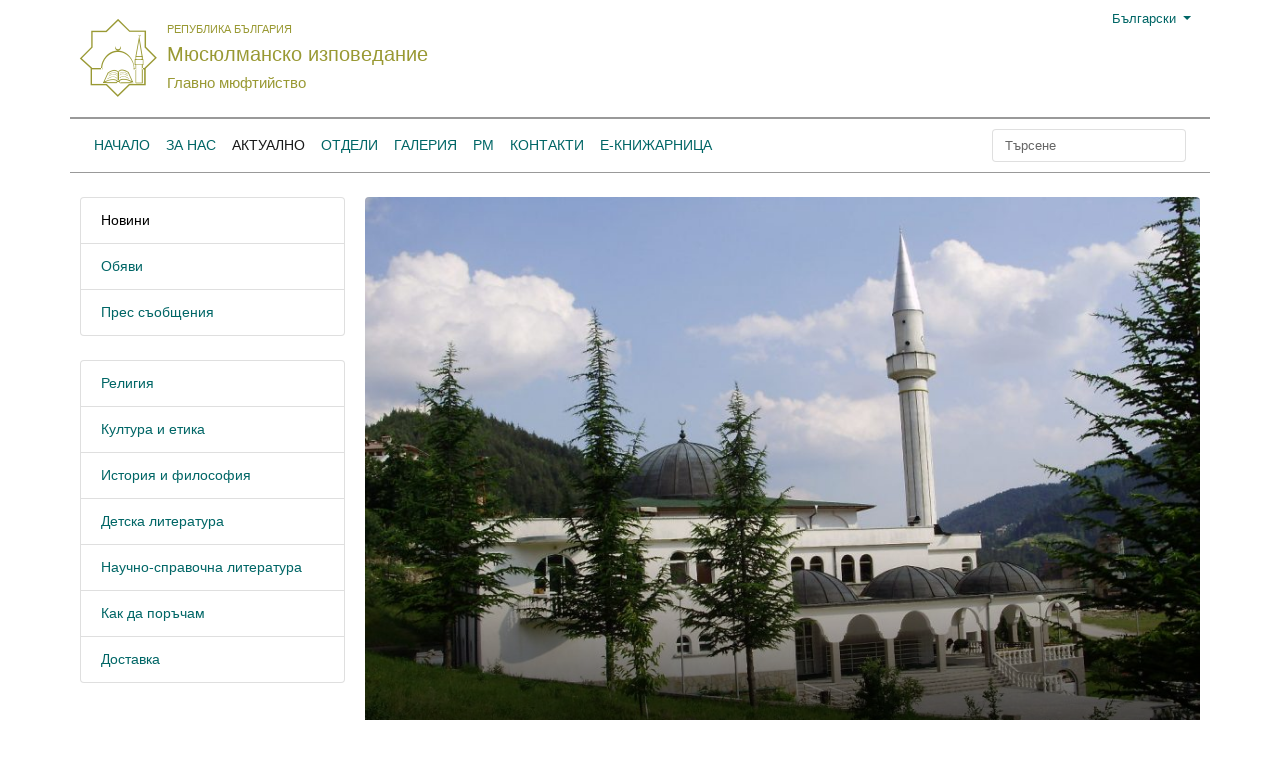

--- FILE ---
content_type: text/html; charset=utf-8
request_url: https://grandmufti.bg/bg/up-to-date/novini/161-prodalzhava-sedmitzata-na-dzhamiite-v-smolyansko.html
body_size: 8977
content:
<!DOCTYPE html><html xmlns="http://www.w3.org/1999/xhtml" xmlns:jdoc="http://www.w3.org/1999/XSL/Transform"
      xmlns:jdoc="http://www.w3.org/2001/XInclude"
      xml:lang="bg-bg" lang="bg-bg"
      dir="ltr">
<head>
<meta content="width=device-width, initial-scale=1" name="viewport" />
    <meta name="google-site-verification" content="" />
<!--
<link rel="stylesheet" href="https://cdn.jsdelivr.net/npm/bootstrap@4.5.3/dist/css/bootstrap.min.css" integrity="sha384-TX8t27EcRE3e/ihU7zmQxVncDAy5uIKz4rEkgIXeMed4M0jlfIDPvg6uqKI2xXr2" crossorigin="anonymous">

-->
<link rel="stylesheet"
    href="/templates/grandmufti/bootstrap.min.css?">
<!--
<link rel="stylesheet"
    href="https://bootstrapbuildspace.sfo2.cdn.digitaloceanspaces.com//uPbnRXNKbtmO/YktzCplHpjEC/bootstrap.min.css?">
-->
<!--
<link rel="stylesheet"
    href="https://bootstrapbuildspace.sfo2.cdn.digitaloceanspaces.com//uPbnRXNKbtmO/xAwZCERQJudQ/bootstrap.min.css?">
-->
<!-- Global site tag (gtag.js) - Google Analytics -->
<script async src="https://www.googletagmanager.com/gtag/js?id=UA-143183617-1"></script>
<script>
  window.dataLayer = window.dataLayer || [];
  function gtag(){dataLayer.push(arguments);}
  gtag('js', new Date());

  gtag('config', 'UA-143183617-1');
</script>
<script
  src="https://code.jquery.com/jquery-3.5.1.min.js"
  integrity="sha256-9/aliU8dGd2tb6OSsuzixeV4y/faTqgFtohetphbbj0="
  crossorigin="anonymous"></script>



    <base href="https://grandmufti.bg/bg/up-to-date/novini/161-prodalzhava-sedmitzata-na-dzhamiite-v-smolyansko.html" />
	<meta http-equiv="content-type" content="text/html; charset=utf-8" />
	<meta name="generator" content="https://www.supervisia.com" />
	<title>Продължава „Седмицата на джамиите” в смолянско</title>
	<link href="/templates/grandmufti/css/style.css" rel="stylesheet" type="text/css" />
	<link href="/templates/grandmufti/css/sv-icons.css" rel="stylesheet" type="text/css" />
	<link href="/templates/grandmufti/css/politica-regular.css" rel="stylesheet" type="text/css" />
	<style type="text/css">
div.mod_search120 input[type="search"]{ width:auto; }
	</style>
	<!--[if lt IE 9]><script src="/media/system/js/html5fallback.js?ad11c6cada2bc748262b6158af920887" type="text/javascript"></script><![endif]-->
	<meta name="viewport" content="width=device-width, initial-scale=1, shrink-to-fit=no">
	<script src="https://cdn.jsdelivr.net/npm/popper.js@1.16.1/dist/umd/popper.min.js" integrity="sha384-9/reFTGAW83EW2RDu2S0VKaIzap3H66lZH81PoYlFhbGU+6BZp6G7niu735Sk7lN" crossorigin="anonymous"></script>
	<script src="https://cdn.jsdelivr.net/npm/bootstrap@4.5.3/dist/js/bootstrap.min.js" integrity="sha384-w1Q4orYjBQndcko6MimVbzY0tgp4pWB4lZ7lr30WKz0vr/aWKhXdBNmNb5D92v7s" crossorigin="anonymous"></script>

    <meta name="viewport" content="width=device-width, initial-scale=1.0, maximum-scale=1.0, user-scalable=no">
    <style type="text/css">
        body {
            font-size: 14px;
            font-family: Arial,Verdata.sans-serif;
            /*background-color: #f8f8f8;*/
        }
        .mod-prayer-times2 {
            1font-size: 11px;
        }
        .mod-prayer-times2 .times {
            1font-size: 11px;
        }
        .mod-prayer-times2 .remaining, .mod-prayer-times2 .date , .mod-prayer-times2 .town {
            line-height: 1.3;
        }
        .mod-prayer-times2 .town {
        }
        .mod-prayer-times2 .town select {
            1font-size: 11px;
        }
        .mod-prayer-times2 .day, .mod-prayer-times2 .time {
            font-family: politica,Arial,Verdata,sans-serif !important;
            font-size: 22px;
        }
        .mod-prayer-times2 .day {
            font-family: politica,Arial,Verdata,sans-serif !important;
            font-size: 30px;
        }
        .mod-prayer-times2 table, .mod-prayer-times2 table td {
            margin:0;
            vertical-align: middle;
        }
        .mod-prayer-times2 .date table, .mod-prayer-times2 .date table td {
            padding: 0 0 0 2px;
        }
        .logo {
            font-family:'supervisiamufti';
            font-size: 6.0em;
            padding: 0;
        }
        .logo:hover, .site-name a:hover {
            text-decoration: none;
        }
        .site-name, .site-name * {
            font-family: 'Open Sans', sans-serif;
        }
        .border-top-2 {
            border-top-width: 2px !important;
        }
        .social-icons {
            font-size: 24px;
        }
        .h-33 {
            height: 33.3%;
        }
        .no-padding-horizontal {
            padding-left: 0;
            padding-right: 0;
        }
        .no-padding-vertical {
            padding-top: 0;
            padding-bottom: 0;
        }
        .header {
            font-size: 13px;
            /** proposed green from bg image: #86754d */
        }
        div.header::after {
            1background-image: url("/templates/grandmufti/images/header-bg.png");
            background-repeat: no-repeat;
            background-position-x: center;
            background-position-y: top;
            top: 0;
            left: 0;
            bottom: 0;
            right: 0;
            position: absolute;
            z-index: -1;
            content: '';
            opacity: .08;
            /** proposed green from bg image: #86754d */
        }
        @media (min-width:992px) {
            .mod-prayer-times2 .remaining .time, .mod-prayer-times2 .remaining .note {
            }
            .mod-prayer-times2 .date select {
                1width: 100%;
            }
            .mod-prayer-times2 .date .wday:after {
                content: ',';
            }
        }
        @media (min-width:768px) {
            .mod-prayer-times2 .times {
                border-left: 1px solid;
                border-right: 1px solid;
            }
            .mod-prayer-times2 .remaining .time, .mod-prayer-times2 .remaining .note {
                text-align: right;
            }
        }
        @media (max-width:767px) {
            .mod-prayer-times2 {
                font-size: 13px;
            }
            .mod-prayer-times2 .times {
                font-size: 10px;
            }
            .mod-prayer-times2 .times {
                margin-top: 2em;
                margin-bottom: 2em;
            }
            .mod-prayer-times2 .remaining .time, .mod-prayer-times2 .remaining .note, .mod-prayer-times2 .date {
                text-align: center;
            }
            .remaining {
                1border: 0 !important;
            }
            .note, .time {
                1text-align: left;
            }
            .date {
                1text-align: right;
            }
        }
        @media (max-width:650px) {
            .header {
                font-size: 10px !important;
            }
        }
        @media (max-width:420px) {
            .header {
                font-size: 8px;
            }
        }
        @media (max-width:360px) {
            .header {
                font-size: 7px !important;
            }
        }
        @media (max-width:310px) {
            .header {
                font-size: 6px !important;
            }
        }
        .article img  {
            max-width: 100%;
            height: auto;
            border-radius: .25rem;
        }
        .news-item {
            padding-left: 1em;
        }

        .top-menu {
            padding: 0;
        }

        .top-menu #navbarCollapse {
            padding: .5rem 1rem;
        }
        .breadcrumb {
            text-overflow: ellipsis;
        }
        .active, .current {
            color: black;
        }

.site-name h1 { font-size: 2em; }
.site-name h2 { font-size: 1.5em; }
.site-name h3 { font-size: 1.17em; }
.site-name h5 { font-size: .83em; }
.site-name h6 { font-size: .75em; }

.site-name h5, .site-name h2, .site-name h3 {
    margin-top: 0.4em;
    margin-bottom: 0.4em;
}
        a, a:hover {
            /*color: rgba(0,0,0,.5);*/
        }

.bordered {
    border: 1px solid blue;
}

.news-block {
    background-size: cover;
    background-position: center top;
    background-repeat: no-repeat;
    text-shadow: 2px 2px 8px black;
    height: 320px;
}

.blog .news-block, .blog .news-block a {
    border-radius: .25rem;
}

.news-block a {
    background: -webkit-gradient(linear,left top,left bottom,color-stop(25%,transparent),to(#000));
    background: linear-gradient(180deg,transparent 35%,#000);
    width: 100%; height: 100%;
    display: flex;
    flex-direction: column;
    justify-content: flex-end;
    padding: 1em;
}

.news-block a:hover {
    text-decoration: none;
}

.news .news-block-primary {
    height: 358px;
    margin-right: 2px !important;
}

.news .news-block-primary, .news .news-block-primary a {
    border-top-left-radius: .25rem;
    border-bottom-left-radius: .25rem;
}

.news .news-block-secondary {
    height: 178px;
}
.news .news-blocks > div {
    margin-top: 2px;
}
.news .news-blocks > div:first-child {
    margin-top: 0 !important;
}
.news .news-block h6 {
    margin-bottom: .3rem;
}
.news .news-block-secondary a {
    padding: .5em;
}
.news .news-block-secondary a h6 {
    font-size: .9em;
}
.news .news-block-secondary a small {
    font-size: .7em;
}
.news > div:last-child {
    margin-left: 2px;
    margin-right: -2px;
}
.news div:last-child .news-blocks:first-child {
    border-top-right-radius: .25rem;
}
.news div:last-child .news-blocks:last-child {
    border-bottom-right-radius: .25rem;
}
.page-header .shadowed {
    color: white;
}
.page-header {
    position: relative;
    display: block;
}
.page-header .image-intro-wrapper {
    max-height: 620px;
    overflow: hidden;
}
.page-header img  {
    width: 100%;
    height: auto;
}
.page-header .image-intro-wrapper:after {
    content: '';
    position: absolute;
    top: 0; right: 0; bottom: 0; left: 0;
    background: linear-gradient(180deg,transparent 55%,#000);
    width: 100%; height: 100%;
    border-radius: .25rem;
    display: block;
}
.page-header .page-title {
    padding: 1em;
    position: absolute;
    left: 0;
    right: 0;
    bottom: 0;
}
.langs a {
    padding-left: 1em;
    border-left: 1px;
}
.page-header .shadowed {
    text-shadow: 2px 2px 8px black;
}
.social-icons a:hover {
    text-decoration: none;
}

.header .bannergroup {
        max-width: 500px;
        max-height: 60px;
        overflow: hidden;
}
.header .bannergroup img {
        max-width: 400px;
}
@media (max-width:1150px) {
    .header .bannergroup {
        zoom: 0.8;
    }
}
@media (max-width:960px) {
    .header .bannergroup {
        zoom: 0.5;
    }
}
@media (max-width:768px) {
    .header .bannergroup {
        zoom: 0.3;
    }
    .news .news-block {
        margin-bottom: 1.5rem!important;
    }
    .news .news-block, .news .news-block a {
        border-radius: .25rem !important;
    }
    .news .news-block-secondary {
        height: 360px;
    }
    .news .news-block h6 {
        font-size: 1rem !important;
    }
    .news .news-block-secondary a {
        padding: 1em;
    }
    .list-group-item {
        padding-left: .25rem;
    }
}

.article .clearfix {
    text-align: justify;
}

@media (max-width:450px) {
    .page-title h4 {
        font-size: 1rem;
    }
    .page-header .page-title {
        padding: 0.5em;
    }
    .page-header .shadowed h4 {
        text-shadow: 4px 4px 8px black;
    }
}



    .language-selection {
        font-size: 1.4em;
        padding: 1.3em 1.4em .8em !important;
    }
    .flags span {
        background-image: url("/templates/grandmufti/images/bg-and-eu-flags.png");
        background-repeat: no-repeat;
        background-size: contain;
        background-position: center  center;
        width: 72px;
        height: 72px;
        display: inline-table;
        border-radius: 50%;
    }
    .form-control, .btn, .dropdown-menu {
        font-size: 13px;;
    }
    .dropdown-menu {
        text-transform: none !important;
    }
    .btn-custom {
        color: #006666;
        background-color: white;
        border-color: #006666;
    }
    .btn-custom:hover {
        color: white;
        background-color: #6c757d;
    }
    .footer1 a, .footer1 a:hover {
        color: #f5f6f0;
    }
    .lang-item {
        background-repeat: no-repeat;
        background-position: left;
        padding-left: 1.8em;
    }
    .logo:hover, #logo:hover, .site-name > a:hover {
            color: #993 !important;
    }


.videoWrapper {
    1border: 1px solid black;
}
.videoWrapper iframe {
  width: 100%;
  height: 100%;
}


    </style>
<script type="text/javascript" src="/media/jusertube/modernizr.js"></script>
<script type="text/javascript" src="/media/jusertube/srizonjq1.8.min.js"></script>
<script type="text/javascript" src="/media/jusertube/mag-popup.js"></script>
<link rel="stylesheet" href="/media/jusertube/mag-popup.css" type="text/css" />
<script type="text/javascript" src="/media/jusertube/elastislide.js"></script>
<link rel="stylesheet" href="/media/jusertube/elastislide.css" type="text/css" />
<link rel="stylesheet" href="/media/jusertube/juserstyles.css" type="text/css" />
</head>
<body>
    <div class="container header">
        <div class="row no-gutters">
            <div class="col">
                <div class="row">
                    <div class="col-auto">
                        <a href="/" id="logo" class="logo vector-logo text-primary"></a>
                    </div>
                    <div class="col align-self-center site-name text-primary" style="padding-left: 0">
                        <a href="/" class="text-primary">
                            <h5 style="text-transform: uppercase;">Република България</h5>
                            <h2 class="site-name">Мюсюлманско изповедание</h2>
                            <h3 class="site-name">Главно мюфтийство</h3>
                        </a>
                    </div>
                </div>
            </div>
            <div class="col d-none d-md-block">
                <div class="row no-gutters align-items-center text-right pt-1 h-25">
                    <div class="col text-right">
                        <div class="dropdown">
    <button class="btn dropdown-toggle btn-sm text-success" type="button" id="dropdownMenuButton" data-toggle="dropdown" aria-haspopup="true" aria-expanded="false">
        <span class="lang-item" style="background-image: url(/media/mod_languages/images/bg.gif);">Български</span>
    </button>
    <div class="dropdown-menu" aria-labelledby="dropdownMenuButton">
                            <a class="dropdown-item" href="/tr/">
            <span class="lang-item" style="background-image: url(/media/mod_languages/images/tr.gif);">
                Türkçe            </span>
        </a>
                    <a class="dropdown-item" href="/en/">
            <span class="lang-item" style="background-image: url(/media/mod_languages/images/en.gif);">
                English            </span>
        </a>
                    <a class="dropdown-item" href="/ar/">
            <span class="lang-item" style="background-image: url(/media/mod_languages/images/ar.gif);">
                اللغة العربية            </span>
        </a>
        </div>
</div>
                    </div>
                </div>
                <div class="row no-gutters align-items-center h-75 top-right">
                    <div class="col"></div>
                    <div class="col-auto d-none d-md-block">
                    <div class="bannergroup">


</div>

                    </div>
                </div>
            </div>
            <div class="col-sx col-auto navbar navbar-expand-md navbar-light">
                <button type="button" class="navbar-toggler" data-toggle="collapse" data-target="#navbarCollapse">
                    <span class="navbar-toggler-icon"></span>
                </button>
            </div>
        </div>
    </div>

    <nav class="navbar navbar-expand-md navbar-light container border-top border-secondary text-uppercase mb-4 top-menu">
        <div class="collapse navbar-collapse border-bottom border-top border-secondary" id="navbarCollapse">
        <!--
            <div class="navbar-nav">
            -->
                <ul class="navbar-nav mr-auto>
<li class="nav-item "><a href="/bg/" class=" nav-link">Начало</a></li><li class="nav-item "><a href="/bg/za-nas/glaven-myuftiya.html" class=" nav-link">За нас</a></li><li class="nav-item "><a href="/bg/up-to-date/novini.html" class=" active active nav-link">Актуално</a></li><li class="nav-item "><a href="/bg/otdeli.html" class=" nav-link">Отдели</a></li><li class="nav-item "><a href="/bg/galeriya.html" class=" nav-link">Галерия</a></li><li class="nav-item "><a href="/bg/za-nas/raionni-myuftiistva.html" class=" nav-link">РМ</a></li><li class="nav-item "><a href="/bg/kontakti.html" class=" nav-link">Контакти</a></li><li class="nav-item "><a href="/bg/e-knizharnitza.html" class=" nav-link">Е-Книжарница</a></li></ul>

                <!--
            </div>
            -->
            <div class="navbar-nav ml-auto">
                	<form action="/bg/up-to-date/novini.html" method="post" class="form-inline" role="search">
		<input name="searchword" id="mod-search-searchword120" maxlength="200"  class="form-control mr-sm-2" type="search" size="20" placeholder="Търсене" />		<input type="hidden" name="task" value="search" />
		<input type="hidden" name="option" value="com_search" />
		<input type="hidden" name="Itemid" value="144" />
	</form>

                <div class="d-block d-md-none">
                    <div class="dropdown">
    <button class="btn dropdown-toggle btn-light btn-sm" type="button" id="dropdownMenuButton" data-toggle="dropdown" aria-haspopup="true" aria-expanded="false">
        <span class="lang-item" style="background-image: url(/media/mod_languages/images/bg.gif);">Български</span>
    </button>
    <div class="dropdown-menu" aria-labelledby="dropdownMenuButton">
                            <a class="dropdown-item" href="/tr/">
            <span class="lang-item" style="background-image: url(/media/mod_languages/images/tr.gif);">
                Türkçe            </span>
        </a>
                    <a class="dropdown-item" href="/en/">
            <span class="lang-item" style="background-image: url(/media/mod_languages/images/en.gif);">
                English            </span>
        </a>
                    <a class="dropdown-item" href="/ar/">
            <span class="lang-item" style="background-image: url(/media/mod_languages/images/ar.gif);">
                اللغة العربية            </span>
        </a>
        </div>
</div>

                </div>
            </div>
        </div>
    </nav>

    <div class="container">
    
    </div>

    <div class="container">
        <div class="row">
            <div class="col-xl-3 d-none d-xl-block">
            		<div class="moduletable">

		
			<ul class="list-group mb-4">
	<li class="list-group-item bg-light">
	<a href="/bg/up-to-date/novini.html" class="item-144 current active active current">Новини</a>	</li>
	<li class="list-group-item bg-light">
	<a href="/bg/up-to-date/saobshteniya.html" class="item-145">Обяви</a>	</li>
	<li class="list-group-item bg-light">
	<a href="/bg/up-to-date/pres-saobshteniya.html" class="item-146">Прес съобщения</a>	</li>
</ul>

		</div>

			<div class="moduletable">

		
			<ul class="list-group mb-4">
	<li class="list-group-item bg-light">
	<a href="/bg/e-knizharnitza/religiya.html" class="item-125">Религия</a>	</li>
	<li class="list-group-item bg-light">
	<a href="/bg/e-knizharnitza/kultura.html" class="item-126">Култура и етика</a>	</li>
	<li class="list-group-item bg-light">
	<a href="/bg/e-knizharnitza/istoriya.html" class="item-127">История и философия</a>	</li>
	<li class="list-group-item bg-light">
	<a href="/bg/e-knizharnitza/etika.html" class="item-128">Детска литература</a>	</li>
	<li class="list-group-item bg-light">
	<a href="/bg/?Itemid=633" class="item-633">Научно-справочна литература</a>	</li>
	<li class="list-group-item bg-light">
	<a href="/bg/e-knizharnitza/kak-da-poracham.html" class="item-129">Как да поръчам</a>	</li>
	<li class="list-group-item bg-light">
	<a href="/bg/e-knizharnitza/dostavka.html" class="item-152">Доставка</a>	</li>
</ul>

		</div>

	
            </div>
            <div class="col-xl-9">
            <div class="container-fluid no-padding-horizontal article" style="overflow: hidden">
	
		
		<div class="page-header mb-4">
					<div class="image-intro-wrapper">
    			<img class="image-intro"
				 src="/images/news/2014/10/rud.JPG" />
			</div>
			<div class="page-title shadowed">
				<h4>Продължава „Седмицата на джамиите” в смолянско</h4>
									<small class="text-light">
		    			16 Октомври 2014        			</small>
							</div>
			</div>
	
		
		
	


					<div class="clearfix">
	
<p>На 14.10.2014 г. в Централната джамия на гр. Рудозем се проведе програма, посветена на „Седмицата на джамиите“ в рамките на националната кампания на Главно мюфтийство, която се провежда от 13 до 19 октомври.</p>
<p>Активност в програмата проявиха повече от 40 жени от община Рудозем, които взеха участие в организирания благотворителен базар. Базарът предизвика особен интерес, като беше събрана сумата от 300 лева.  Програмата продължи с лекция, изнесена от Районния мюфтия на Смолян Неджми Дъбов. В лекцията си на тема: „Ролята на джамията в живота на мюсюлманина“, той припомни на аудиторията многофункционалността на  джамията по времето на Пратеника Мухаммед (с.а.с), както и качествата, с които Всевишния Аллах, в 18-ти айет на сура „Покаянието“, описва онези, които полагат усилия за строежа и поддръжката на джамиите, и за изграждането на ислямското общество. Районният мюфтия отбеляза, че предизвикателството, пред което се намират мюсюлманите днес, е да превърнат отново джамиите в центрове, формиращи ислямската идентичност и възпитаващи ислямското семейство. В края на седмицата петъчните проповеди в централните джамии на областта ще бъдат на тема: „Мястото на джамията в живота на мюсюлманина“.</p>	</div>

																<br/><div class="clearfix">
		<a class="btn btn-primary" title="Главния мюфтия поздрави Патриарх Неофит по повод рождения му ден" aria-label="Previous article: Главния мюфтия поздрави Патриарх Неофит по повод рождения му ден" href="/bg/up-to-date/novini/162-glavniya-myuftiya-pozdravi-patriarh-neofit-po-povod-rozhdeniya-mu-den.html" rel="prev">
			<span class="icon-chevron-left" aria-hidden="true"></span> <span aria-hidden="true">Предишна</span>		</a>
		<a class="btn btn-primary" title="Търговията и честността в Исляма" aria-label="Next article: Търговията и честността в Исляма" href="/bg/up-to-date/novini/160-targoviyata-i-chestnostta-v-islyama.html" rel="next">
			<span aria-hidden="true">Следваща</span> <span class="icon-chevron-right" aria-hidden="true"></span>		</a>
</div>
									</div>

            </div>
        </div>
    </div>




<div class="container-fluid mt-4 bg-dark border-top border-secondary footer1">
        <div class="container">
        <div class="row no-gutters">
                        <div class="col-md-3">
                <div class="card bg-transparent text-white border-0 ">
                    <div class="card-body">
                        <h5 class="card-title">Начало</h5>
                        <p class="card-text">
                        <ul class="list-inline">
<li><a href="/bg/home/vremena-za-namaz.html" >Времена за намаз</a></li><li><a href="/bg/home/koran.html" >Коран</a></li><li><a href="/bg/home/koran-2.html" >Слушай Коран-и керим</a></li><li><a href="/bg/fetva-3.html" >Кампании</a></li><li><a href="/bg/home/spisanie-myusyulmani-2.html" >Списание  „Мюсюлмани“</a></li><li><a href="/bg/home/2017-10-26-10-14-02.html" >Сертификати</a></li><li><a href="/bg/home/2017-10-26-09-48-28.html" >Образователни институции</a></li><li><a href="https://sky.icnhost.net:2096/" target="_blank" rel="noopener noreferrer">Е-Поща</a></li><li><a href="/bg/up-to-date/novini.html" >News Room</a></li><li><a href="https://www.youtube.com/channel/UCTXK1FnH3CRluXch82lZpiw" title="https://www.youtube.com/channel/UCTXK1FnH3CRluXch82lZpiw" target="_blank" rel="noopener noreferrer">Youtube</a></li><li><a href="/bg/home/rm.html" target="_blank" rel="noopener noreferrer">НИЦ</a></li></ul>
                        </p>
                    </div>
                </div>
                        </div>
                        <div class="col-md-3">
                <div class="card bg-transparent text-white border-0 ">
                    <div class="card-body">
                        <h5 class="card-title">За нас</h5>
                        <p class="card-text">
                        <ul class="list-inline">
<li><a href="/bg/za-nas/glaven-myuftiya.html" >Главен мюфтия</a></li><li><a href="/bg/za-nas/glaven-sekretar.html" >Главен секретар</a></li><li><a href="/bg/za-nas/vms.html" >Председател на ВМС</a></li><li><a href="/bg/za-nas/zam-glavni-myuftii.html" >Зам. главни мюфтии</a></li><li><a href="/bg/za-nas/raionni-myuftiistva.html" >Районни мюфтийства</a></li><li><a href="/bg/za-nas/byuletin.html" >Бюлетин</a></li><li><a href="/bg/za-nas/normativni-dokumenti.html" >Нормативни документи</a></li></ul>
                        </p>
                    </div>
                </div>
                        </div>
                        <div class="col-md-3">
                <div class="card bg-transparent text-white border-0 ">
                    <div class="card-body">
                        <h5 class="card-title">Отдели</h5>
                        <p class="card-text">
                        <ul class="list-inline">
<li><a href="/bg/otdeli/otdel-finansov.html" >Отдел „Финансов“</a></li><li><a href="/bg/otdeli/otdel-finansov-2.html" >Отдел „Хелял сертифициране“</a></li><li><a href="/bg/otdeli/otdel-praven.html" >Отдел „Правен“</a></li><li><a href="/bg/otdeli/otdel-vatreshen-odit.html" >Отдел „Вътрешен одит“</a></li><li><a href="/bg/otdeli/otdel-hadzh-i-umre.html" >Отдел „Хадж и умре“</a></li><li><a href="/bg/otdeli/otdel-izdatelstvo.html" >Отдел „Издателство“</a></li><li><a href="/bg/otdeli/otdel-obrazovanie.html" >Отдел „Образование“</a></li><li><a href="/bg/otdeli/otdel-irshad.html" >Отдел „Иршад“</a></li><li><a href="/bg/otdeli/otdel-sotzialen.html" >Отдел „Социален“</a></li><li><a href="/bg/otdeli/otdel-mediino-kulturen-tzentar.html" >Отдел „Медии и култура“</a></li><li><a href="/bg/otdeli/otdel-mezhdunaroden.html" >Отдел „Външни отношения”</a></li><li><a href="/bg/otdeli/otdel-protokol-i-vrazki-s-obshtestvenostta.html" >Oтдел „Протокол и Връзки с обществеността“</a></li><li><a href="/bg/otdeli/otdel-administrativen.html" >Отдел „Административен“</a></li><li><a href="/bg/otdeli/otdel-vakafi.html" >Отдел „Вакъфи“</a></li></ul>
                        </p>
                    </div>
                </div>
                        </div>
                        <div class="col-md-3">
                <div class="card bg-transparent text-white border-0 ">
                    <div class="card-body">
                        <h5 class="card-title">Галерия</h5>
                        <p class="card-text">
                        <ul class="list-inline">
<li><a href="/bg/galeriya/dzhamii-i-hramove.html" >Джамии и храмове</a></li></ul>
                        </p>
                    </div>
                </div>
                            <div class="card bg-transparent text-white border-0 ">
                    <div class="card-body">
                        <h5 class="card-title">Контакти</h5>
                        <p class="card-text">
                        <ul class="list-inline">
<li><a href="/bg/kontakti/vms.html" >Висш мюсюлмански съвет</a></li><li><a href="/bg/kontakti/gm.html" >Главно мюфтийство</a></li><li><a href="/bg/kontakti/raionni-myuftiistva.html" >Районни мюфтийства</a></li></ul>
                        </p>
                    </div>
                </div>
                            <div class="card bg-transparent text-white border-0 ">
                    <div class="card-body">
                        <h5 class="card-title">Последвайте ни</h5>
                        <p class="card-text">
                        

<div class="custom"  >
	<div class="social-icons"><a class="sv-icon-none" href="https://twitter.com/grandmuftibg" target="_blank" rel="noopener noreferrer"></a> <a class="sv-icon-none" href="https://www.youtube.com/channel/UCTXK1FnH3CRluXch82lZpiw" target="_blank" rel="noopener noreferrer"></a> <a class="sv-icon-facebook" href="https://www.facebook.com/Grandmufti.bg" target="_blank" rel="noopener noreferrer"></a></div></div>
                        </p>
                    </div>
                </div>
                        </div>
                    </div>
    </div>
</div>

    <div class="container-fluid border-top border-secondary pt-2">
        <div class="row">
            <div class="col-xl-12">
            

<div class="custom"  >
	<p style="text-align: center;">© Мюсюлманско изповедание. Всички права запазени.</p></div>

            </div>
        </div>
    </div>

</body>
</html>


--- FILE ---
content_type: text/css
request_url: https://grandmufti.bg/templates/grandmufti/css/style.css
body_size: 1498
content:
@font-face {
	font-family: 'supervisiamufti';
	src:url('../fonts/supervisiamufti.eot?t92hrf2');
	src:url('../fonts/supervisiamufti.eot?iefixt92hrf2') format('embedded-opentype'),
		url('../fonts/supervisiamufti.woff?t92hrf2') format('woff'),
		url('../fonts/supervisiamufti.ttf?t92hrf2') format('truetype'),
		url('../fonts/supervisiamufti.svg?t92hrf2#supervisiamufti') format('svg');
	font-weight: normal;
	font-style: normal;
}

@font-face {
	font-family: 'palamufti';
	src:url('../fonts/pala.eot?t92hrf');
	src:url('../fonts/pala.eot?#iefixt92hrf') format('embedded-opentype'),
		url('../fonts/pala.woff?t92hrf') format('woff'),
		url('../fonts/pala.ttf?t92hrf') format('truetype'),
		url('../fonts/pala.svg?t92hrf#supervisiamufti') format('svg');
	font-weight: normal;
	font-style: normal;
}

[class^="vector-"]:before, [class*=" vector-"]:before {
	font-family: 'supervisiamufti';
	speak: none;
	font-style: normal;
	font-weight: normal;
	font-variant: normal;
	text-transform: none;
	line-height: 1;
	/* Better Font Rendering =========== */
	-webkit-font-smoothing: antialiased;
	-moz-osx-font-smoothing: grayscale;
    /* Better Font Rendering =========== */
    -webkit-font-smoothing: antialiased;
    -moz-osx-font-smoothing: grayscale;
    text-shadow: none;
    font-size: 1em;
    word-wrap: normal;
}

.vector-logo:before {
	content: "\e600";
}
.vector-youtube:before {
	content: "\e609";
}
.vector-facebook:before {
	content: "\e60a";
}
.vector-twitter:before {
	content: "\e60b";
}
